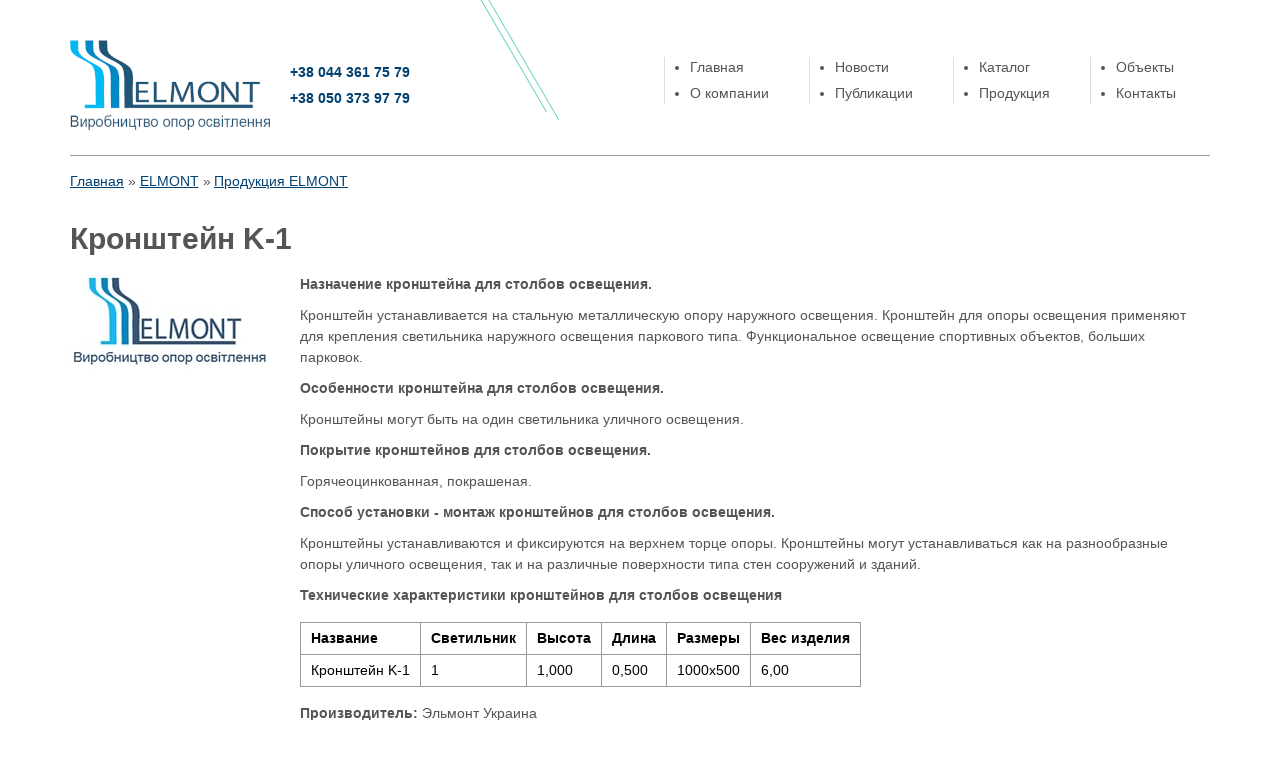

--- FILE ---
content_type: text/html
request_url: https://www.elmont.com.ua/kronshtejny-dlya-opor-osvescheniya-k1.html
body_size: 3249
content:
<!DOCTYPE html>
<html lang="ru">
<head>
	<!-- Google Tag Manager -->
	<script>(function(w,d,s,l,i){w[l]=w[l]||[];w[l].push({'gtm.start':
		new Date().getTime(),event:'gtm.js'});var f=d.getElementsByTagName(s)[0],
		j=d.createElement(s),dl=l!='dataLayer'?'&l='+l:'';j.async=true;j.src=
		'https://www.googletagmanager.com/gtm.js?id='+i+dl;f.parentNode.insertBefore(j,f);
	})(window,document,'script','dataLayer','GTM-MSKPTCM');</script>
	<!-- End Google Tag Manager -->
	
	<meta charset="utf-8">
	<meta name="viewport" content="width=device-width, initial-scale=1, shrink-to-fit=no">
	<title>Кронштейн металлический для опор уличного освещения К-1</title>
	<meta name="description" content="Кронштейны металлические для оцинкованных столбов освещения. Производство оголовников для столбов осветительных в Киеве. Звоните: ☎ 050-373-97-79">
	<meta Name="Keywords" content="Кронштейны парковые декоративные для типа К1 для крепления осветительных приборов и светильников уличного освещения.">
	<link rel="shortcut icon" href="img/favicon.ico">
	
	
	<!-- Chrome, Firefox, Opera -->
	<meta name="theme-color" content="#0078CF">
	<!-- Windows Phone -->
	<meta name="msapplication-navbutton-color" content="#0078CF">
	<!-- iOS Safari -->
	<meta name="apple-mobile-web-app-status-bar-style" content="default">
	
	<!-- Twitter Open Graph protocol -->
	<meta name="twitter:card" content="summary">
	<meta name="twitter:title" content="Эльмонт">
	<meta name="twitter:description" content="Компания Эльмонт - производство опор освещения, металлических столбов наружного освещения.">
	<meta name="twitter:url" content="http://www.elmont.com.ua/">
	<meta name="twitter:image" content="img/logo.jpg">
	<meta name="twitter:image:alt" content="">
	<!-- Facebook, Vkontakte, Odnoklassniki Open Graph protocol -->
	<meta property="og:type" content="website">
	<meta property="og:site_name" content="elmont.com.ua">
	<meta property="og:title" content="Эльмонт">
	<meta property="og:description" content="Компания Эльмонт - производство опор освещения, металлических столбов наружного освещения.">
	<meta property="og:url" content="http://www.elmont.com.ua/">
	<meta property="og:locale" content="ru_RU">
	<meta property="og:image" content="img/logo.jpg">
	<meta property="og:image:width" content="968">
	<meta property="og:image:height" content="504">

	<link rel="stylesheet" href="css/style.css">
</head>
<body>
	<!-- Google Tag Manager (noscript) -->
	<noscript><iframe src="https://www.googletagmanager.com/ns.html?id=GTM-MSKPTCM" height="0" width="0" style="display:none;visibility:hidden"></iframe></noscript>
	<!-- End Google Tag Manager (noscript) -->
	
	<header id="header">
		<div class="header-box container">
			<div class="header-box__logo">
				<a href="/">
					<img class="logo__img" src="img/logo.png" srcset="img/logo@1_5x.png 1.5x" alt="Elmont - виробництво опор освітлення" width="200" height="90" decoding="async">
				</a>
				<div class="phone-box">
					<a href="tel:+380443617579">+38 044 361 75 79</a>
					<a href="tel:+380503739779">+38 050 373 97 79</a>
				</div>
			</div>
			<nav class="header-box__menu">
				<div class="nav-icon">
					<span></span>
					<span></span>
					<span></span>
				</div>
				<ul>
					<li>
						<a href="/">Главная</a>
					</li>
					<li>
						<a href="/about.html">О компании</a>
					</li>
				</ul>
				<ul>
					<li>
						<a href="/news.html">Новости</a>
					</li>
					<li>
						<a href="/publications.html">Публикации</a>
					</li>
				</ul>
				<ul>
					<li>
						<a href="/catalog.html">Каталог</a>
					</li>
					<li>
						<a href="/products.html">Продукция</a>
					</li>
				</ul>
				<ul>
					<li>
						<a href="/works.html">Объекты</a>
					</li>
					<li>
						<a href="/contacts.html">Контакты</a>
					</li>
				</ul>
				<ul class="mobile-menu">
					<li>
						<a href="/">Главная</a>
					</li>
					<li>
						<a href="/about.html">О компании</a>
					</li>
					<li>
						<a href="/news.html">Новости</a>
					</li>
					<li>
						<a href="/publications.html">Публикации</a>
					</li>
					<li>
						<a href="/catalog.html">Каталог</a>
					</li>
					<li>
						<a href="/products.html">Продукция</a>
					</li>
					<li>
						<a href="/works.html">Объекты</a>
					</li>
					<li>
						<a href="/contacts.html">Контакты</a>
					</li>
				</ul>
			</nav>
		</div>
	</header>
	<main>
		<div id="news-page">
			<div class="news-page-box container">
				<ol class="breadcrumbs">
					<li class="breadcrumbs__item">
						<a class="breadcrumbs__link" href="/">Главная</a>
					</li>
					<li class="breadcrumbs__item">
						<a class="breadcrumbs__link" href="/elmont.html">ELMONT</a>
					</li>
					<li class="breadcrumbs__item">
						<a class="breadcrumbs__link" href="/products.html">Продукция ELMONT</a>
					</li>
				</ol>
				<article class="news-item-box">
					<h1 class="news-item-box__header">Кронштейн K-1</h1>
					<div class="news-item-box__content">
						<div class="news-item-box__content_left">
							<img src="img/logo.jpg" alt="Эльмонт" width="200" height="95" loading="lazy" decoding="async">
						</div>
						<div class="news-item-box__content_right typography">
							<p><strong>Назначение кронштейна для столбов освещения.</strong></p>
							<p> Кронштейн устанавливается на стальную металлическую опору наружного освещения. Кронштейн для опоры освещения применяют для крепления светильника наружного освещения паркового типа. Функциональное освещение спортивных объектов, больших парковок.</p>
							<p><strong>Особенности кронштейна для столбов освещения.</strong></p>
							<p>Кронштейны могут быть  на один светильника уличного освещения.</p>
							<p><strong>Покрытие кронштейнов для столбов освещения.</strong></p>
							<p>Горячеоцинкованная, покрашеная.</p>
							<p><strong>Способ установки - монтаж кронштейнов для столбов освещения.</strong></p>
							<p>Кронштейны устанавливаются и фиксируются на верхнем торце опоры. Кронштейны могут устанавливаться как на разнообразные опоры уличного освещения, так и на различные поверхности типа стен сооружений и зданий.</p>
							<p><strong>Технические характеристики кронштейнов для столбов освещения</strong></p>
							<div class="table-responsive">
								<table class="table">
									<tbody>
										<tr>
											<th>Название</th>
											<th>Светильник</th>
											<th>Высота</th>
											<th>Длина</th>
											<th>Размеры</th>
											<th>Вес изделия</th>
										</tr>
										<tr>
											<td>Кронштейн K-1</td>
											<td>1</td>
											<td>1,000</td>
											<td>0,500</td>
											<td>1000х500</td>
											<td>6,00</td>
										</tr>
									</tbody>
								</table>
							</div>
							<p><strong>Производитель:</strong> Эльмонт Украина</p>
							<p><a href="catalogs/elmont/kronshtejny-dlya-opor-osvescheniya-k1.pdf" title="скачать череж опоры освещения">Скачать в формате PDF</a></p>
							<p><a href="catalogs/elmont/kronshtejny-dlya-opor-osvescheniya-k1_0.jpg"><img src="catalogs/elmont/kronshtejny-dlya-opor-osvescheniya-k1_0.jpg" alt="парковые опоры освещения" width="600" height="920" loading="lazy" decoding="async"></a></p>
							<p class="post-contacts">По всем вопросам <strong>купить столбы освещения</strong> <strong>производства Эльмонт</strong> вы можете обращаться по тел.: <b><a href="tel:+380443617579">+38 (044)361-75-79</a></b> тел. моб <b><a href="tel:+380503739779">+38 (050)373-97-79</a></b></p>
						</div>
					</div>
				</article>
			</div>
		</div>
	</main>
	
	<footer id="footer">
		<div class="footer-box container">
			<div class="footer-box__copiryght">
				Компания «ЭЛЬМОНТ» - опоры освещения, мачты освещения, парковые светильники. 
				<a href="https://www.facebook.com/elmont.kiev/" rel="nofollow" target="_blank"><img src="img/facebook_socialnetwork.png" width="48" height="48" alt="Мы в Facebook" loading="lazy" decoding="async"></a>
			</div>
		</div>
		<button class="go-top" type="button">
			<svg class="svg-icon"><use xlink:href="img/icons.svg#icon-arrow-up"></use></svg>
		</button>
	</footer>
	
	<script src="js/scripts.js"></script>
</body>
</html>

--- FILE ---
content_type: text/css
request_url: https://www.elmont.com.ua/css/style.css
body_size: 8302
content:
blockquote,body,dd,dl,dt,fieldset,figure,h1,h2,h3,h4,h5,h6,hr,html,iframe,legend,li,ol,p,pre,textarea,ul{margin:0;padding:0}h1,h2,h3,h4,h5,h6{font-size:100%;font-weight:400}ul{list-style:none}button,input,select,textarea{margin:0;padding:0;border:0;background:0 0}html{-webkit-box-sizing:border-box;box-sizing:border-box}*{-webkit-font-smoothing:antialiased;-webkit-box-sizing:inherit;box-sizing:inherit}:after,:before{-webkit-box-sizing:inherit;box-sizing:inherit}audio,embed,img,object,video{height:auto;max-width:100%}iframe{border:0}table{border-collapse:collapse;border-spacing:0}tr{vertical-align:top}td,th{padding:0;text-align:left}body{font-size:14px;font-family:Arial, system-ui, -apple-system, "Segoe UI", Roboto, "Helvetica Neue", "Noto Sans", "Liberation Sans", Arial, sans-serif, "Apple Color Emoji", "Segoe UI Emoji", "Segoe UI Symbol", "Noto Color Emoji";line-height:1.5;color:#000;background-color:#fff;background-image:url(../img/stripes.png);background-repeat:no-repeat;background-position:40% 0;scrollbar-face-color:#024272;scrollbar-track-color:#ddd}a{color:#024272}.hidden{opacity:0}.visible{opacity:1}.bold-text{font-weight:700!important}.slick-prev{z-index:1;left:10px}.slick-prev:before{content:"\f053";font-size:20px;font-family:"Font Awesome 5 Free";font-weight:900;color:#fff;opacity:.5}.slick-next{z-index:1;right:10px}.slick-next:before{content:"\f054";font-size:20px;font-family:"Font Awesome 5 Free";font-weight:900;color:#fff;opacity:.5}.img-fluid{max-width:100%;height:auto}.container{padding-right:15px;padding-left:15px;margin-right:auto;margin-left:auto}@media (min-width:768px){.container{width:750px}}@media (min-width:992px){.container{width:970px}}@media (min-width:1200px){.container{width:1170px}}::-webkit-scrollbar{width:.5em;height:.5em}::-webkit-scrollbar-thumb{background-color:#024272}::-webkit-scrollbar-track{background-color:#ddd}::-webkit-input-placeholder{color:#ddd;opacity:1;-webkit-transition-property:opacity;-o-transition-property:opacity;transition-property:opacity;-webkit-transition-duration:.5s;transition-duration:.5s;-webkit-transition-timing-function:ease-in;transition-timing-function:ease-in}:-ms-input-placeholder{color:#555;opacity:1;-webkit-transition-property:opacity;-o-transition-property:opacity;transition-property:opacity;transition-duration:.5s;transition-timing-function:ease-in}::-moz-placeholder{color:#555;opacity:1;-webkit-transition-property:opacity;-o-transition-property:opacity;transition-property:opacity;transition-duration:.5s;transition-timing-function:ease-in}:-moz-placeholder{color:#555;opacity:1;-webkit-transition-property:opacity;-o-transition-property:opacity;transition-property:opacity;transition-duration:.5s;transition-timing-function:ease-in}:focus::-webkit-input-placeholder{opacity:0;-webkit-transition-property:opacity;-o-transition-property:opacity;transition-property:opacity;-webkit-transition-duration:.5s;transition-duration:.5s;-webkit-transition-timing-function:ease-out;transition-timing-function:ease-out}:focus::-moz-placeholder{opacity:0;-webkit-transition-property:opacity;-o-transition-property:opacity;transition-property:opacity;transition-duration:.5s;transition-timing-function:ease-out}:focus:-moz-placeholder{opacity:0;-webkit-transition-property:opacity;-o-transition-property:opacity;transition-property:opacity;transition-duration:.5s;transition-timing-function:ease-out}:focus:-ms-input-placeholder{opacity:0;-webkit-transition-property:opacity;-o-transition-property:opacity;transition-property:opacity;transition-duration:.5s;transition-timing-function:ease-out}#scrollTop{font-size:2.5rem;display:none;position:fixed;bottom:20px;right:30px;z-index:99;border:none;outline:0;background-color:#555;color:#fff;cursor:pointer;-webkit-border-radius:50%;border-radius:50%}#scrollTop:hover{color:#fff;background-color:#024272}#header{padding-top:40px;margin-bottom:25px}#header .header-box{display:-webkit-box;display:-webkit-flex;display:-ms-flexbox;display:flex;-webkit-box-orient:horizontal;-webkit-box-direction:normal;-webkit-flex-direction:row;-ms-flex-direction:row;flex-direction:row;-webkit-box-pack:justify;-webkit-justify-content:space-between;-ms-flex-pack:justify;justify-content:space-between;-webkit-box-align:center;-webkit-align-items:center;-ms-flex-align:center;align-items:center}#header .header-box__logo{display:-webkit-box;display:-webkit-flex;display:-ms-flexbox;display:flex;-webkit-box-orient:horizontal;-webkit-box-direction:normal;-webkit-flex-direction:row;-ms-flex-direction:row;flex-direction:row;-webkit-box-pack:start;-webkit-justify-content:flex-start;-ms-flex-pack:start;justify-content:flex-start;-webkit-box-align:center;-webkit-align-items:center;-ms-flex-align:center;align-items:center}#header .header-box__logo>a{display:-webkit-box;display:-webkit-flex;display:-ms-flexbox;display:flex;margin-right:20px}#header .header-box__logo .phone-box{display:none;-webkit-box-orient:vertical;-webkit-box-direction:normal;-webkit-flex-direction:column;-ms-flex-direction:column;flex-direction:column;-webkit-box-pack:start;-webkit-justify-content:flex-start;-ms-flex-pack:start;justify-content:flex-start;-webkit-box-align:center;-webkit-align-items:center;-ms-flex-align:center;align-items:center}#header .header-box__logo .phone-box a{display:-webkit-box;display:-webkit-flex;display:-ms-flexbox;display:flex;font-size:14px;font-weight:700;color:#024272;text-align:center;text-decoration:none;margin-bottom:5px}#header .header-box__logo .phone-box a:nth-last-child(1){margin-bottom:0}#header .header-box__menu{display:-webkit-box;display:-webkit-flex;display:-ms-flexbox;display:flex;-webkit-box-orient:vertical;-webkit-box-direction:normal;-webkit-flex-direction:column;-ms-flex-direction:column;flex-direction:column;-webkit-box-pack:start;-webkit-justify-content:flex-start;-ms-flex-pack:start;justify-content:flex-start;-webkit-box-align:center;-webkit-align-items:center;-ms-flex-align:center;align-items:center}#header .header-box__menu .nav-icon{display:-webkit-box;display:-webkit-flex;display:-ms-flexbox;display:flex;-webkit-box-orient:vertical;-webkit-box-direction:normal;-webkit-flex-direction:column;-ms-flex-direction:column;flex-direction:column;-webkit-box-pack:start;-webkit-justify-content:flex-start;-ms-flex-pack:start;justify-content:flex-start;-webkit-box-align:center;-webkit-align-items:center;-ms-flex-align:center;align-items:center;width:30px;height:20px;cursor:pointer}#header .header-box__menu .nav-icon span{width:100%;height:2px;background-color:#024272;margin-bottom:7px;-webkit-transition-property:all;-o-transition-property:all;transition-property:all;-webkit-transition-duration:.5s;-o-transition-duration:.5s;transition-duration:.5s;-webkit-transition-timing-function:ease-out;-o-transition-timing-function:ease-out;transition-timing-function:ease-out}#header .header-box__menu .nav-icon span:nth-of-type(1){-webkit-transform:rotate(0);-ms-transform:rotate(0);transform:rotate(0)}#header .header-box__menu .nav-icon span:nth-of-type(2){opacity:1}#header .header-box__menu .nav-icon span:nth-of-type(3){-webkit-transform:rotate(0);-ms-transform:rotate(0);transform:rotate(0);margin-bottom:0}#header .header-box__menu .mobile-menu{display:none}#header .header-box__menu ul{display:none}#header .header-box .opened{position:relative}#header .header-box .opened .nav-icon{height:30px;position:relative}#header .header-box .opened .nav-icon span{position:absolute;-webkit-transition-property:-webkit-transform;transition-property:-webkit-transform;-o-transition-property:transform;transition-property:transform;transition-property:transform,-webkit-transform;-webkit-transition-duration:.5s;-o-transition-duration:.5s;transition-duration:.5s;-webkit-transition-timing-function:ease-in;-o-transition-timing-function:ease-in;transition-timing-function:ease-in}#header .header-box .opened .nav-icon span:nth-of-type(1){-webkit-transform:rotate(-45deg);-ms-transform:rotate(-45deg);transform:rotate(-45deg);margin-bottom:0;top:15px}#header .header-box .opened .nav-icon span:nth-of-type(2){opacity:0;margin-bottom:0}#header .header-box .opened .nav-icon span:nth-of-type(3){-webkit-transform:rotate(45deg);-ms-transform:rotate(45deg);transform:rotate(45deg);top:15px}#header .header-box .opened .mobile-menu{display:-webkit-box!important;display:-webkit-flex!important;display:-ms-flexbox!important;display:flex!important;-webkit-box-orient:vertical;-webkit-box-direction:normal;-webkit-flex-direction:column;-ms-flex-direction:column;flex-direction:column;-webkit-box-pack:stretch;-webkit-justify-content:stretch;-ms-flex-pack:stretch;justify-content:stretch;-webkit-box-align:stretch;-webkit-align-items:stretch;-ms-flex-align:stretch;align-items:stretch;position:absolute;top:150%;right:0;z-index:99;background-color:#024272;border:3px solid #024272}#header .header-box .opened .mobile-menu li{background-color:transparent;-webkit-transition-property:all;-o-transition-property:all;transition-property:all;-webkit-transition-duration:.3s;-o-transition-duration:.3s;transition-duration:.3s;-webkit-transition-timing-function:ease-in;-o-transition-timing-function:ease-in;transition-timing-function:ease-in;-webkit-border-radius:0;border-radius:0}#header .header-box .opened .mobile-menu li:hover{-webkit-transition-property:all;-o-transition-property:all;transition-property:all;-webkit-transition-duration:.3s;-o-transition-duration:.3s;transition-duration:.3s;-webkit-transition-timing-function:ease-in;-o-transition-timing-function:ease-in;transition-timing-function:ease-in;-webkit-border-radius:3px;border-radius:3px;background-color:#fff}#header .header-box .opened .mobile-menu li:hover a{color:#024272}#header .header-box .opened .mobile-menu li a{font-size:24px;font-weight:400;color:#fff;text-align:center;text-decoration:none;padding-right:15px;padding-left:15px}#home-slider{padding-top:30px;background-color:#fff;margin-bottom:85px}#home-slider .home-slider-box{display:-webkit-box;display:-webkit-flex;display:-ms-flexbox;display:flex;-webkit-box-orient:vertical;-webkit-box-direction:normal;-webkit-flex-direction:column;-ms-flex-direction:column;flex-direction:column;-webkit-box-pack:start;-webkit-justify-content:flex-start;-ms-flex-pack:start;justify-content:flex-start;-webkit-box-align:stretch;-webkit-align-items:stretch;-ms-flex-align:stretch;align-items:stretch}#home-slider .home-slider-box__left{display:-webkit-box;display:-webkit-flex;display:-ms-flexbox;display:flex;-webkit-box-orient:vertical;-webkit-box-direction:normal;-webkit-flex-direction:column;-ms-flex-direction:column;flex-direction:column;-webkit-box-pack:start;-webkit-justify-content:flex-start;-ms-flex-pack:start;justify-content:flex-start;-webkit-box-align:stretch;-webkit-align-items:stretch;-ms-flex-align:stretch;align-items:stretch;width:100%;margin-bottom:20px}#home-slider h1{font-size:25px;font-weight:400;text-align:center;color:#555;line-height:.9;text-transform:uppercase;margin-bottom:25px}#home-slider .home-slider-box__left p{font-size:14px;font-weight:400;text-align:left;color:#555;margin-bottom:15px}#home-slider .home-slider-box__left p:nth-last-child(1){margin-bottom:0}#home-slider .home-slider-box__right .slider-wrapper{position:relative}#home-slider .home-slider-box__right .slider-wrapper__text{font-size:18px;font-weight:400;text-align:center;color:#fff;text-shadow:3px 3px 5px #000;position:absolute;top:50%;left:50%;-webkit-transform:translate(-50%,-50%);-ms-transform:translate(-50%,-50%);transform:translate(-50%,-50%)}#home-products{background-color:#fff;margin-bottom:85px}#home-products .home-products-box{display:-webkit-box;display:-webkit-flex;display:-ms-flexbox;display:flex;-webkit-box-orient:vertical;-webkit-box-direction:normal;-webkit-flex-direction:column;-ms-flex-direction:column;flex-direction:column;-webkit-box-pack:start;-webkit-justify-content:flex-start;-ms-flex-pack:start;justify-content:flex-start;-webkit-box-align:stretch;-webkit-align-items:stretch;-ms-flex-align:stretch;align-items:stretch}#home-products .home-products-box__product{display:-webkit-box;display:-webkit-flex;display:-ms-flexbox;display:flex;-webkit-box-orient:vertical;-webkit-box-direction:normal;-webkit-flex-direction:column;-ms-flex-direction:column;flex-direction:column;-webkit-box-pack:start;-webkit-justify-content:flex-start;-ms-flex-pack:start;justify-content:flex-start;-webkit-box-align:stretch;-webkit-align-items:stretch;-ms-flex-align:stretch;align-items:stretch;width:100%;margin-bottom:35px}#home-products .home-products-box__product:nth-last-child(1){margin-bottom:0}#home-products .home-products-box__product h3{font-size:14px;font-weight:400;text-align:left;color:#555;line-height:.9;text-transform:uppercase;margin-bottom:15px}#home-products .home-products-box__product h3:after{content:"";display:block;height:1px;width:15px;background:#ddd;margin-top:15px}#home-products .home-products-box__product p{font-size:14px;font-weight:400;text-align:left;color:#555;margin-bottom:15px}.home-products-box__product img{width:100%}#home-objects{background-color:#fff;margin-bottom:85px}#home-objects .home-objects-box{display:-webkit-box;display:-webkit-flex;display:-ms-flexbox;display:flex;-webkit-box-orient:vertical;-webkit-box-direction:normal;-webkit-flex-direction:column;-ms-flex-direction:column;flex-direction:column;-webkit-box-pack:start;-webkit-justify-content:flex-start;-ms-flex-pack:start;justify-content:flex-start;-webkit-box-align:stretch;-webkit-align-items:stretch;-ms-flex-align:stretch;align-items:stretch}#home-objects .home-objects-box__header{font-size:14px;font-weight:400;text-align:left;color:#555;border-top:1px solid #999;padding-top:15px;margin-bottom:35px}#home-objects .home-objects-box__items{display:-webkit-box;display:-webkit-flex;display:-ms-flexbox;display:flex;-webkit-box-orient:vertical;-webkit-box-direction:normal;-webkit-flex-direction:column;-ms-flex-direction:column;flex-direction:column;-webkit-box-pack:start;-webkit-justify-content:flex-start;-ms-flex-pack:start;justify-content:flex-start;-webkit-box-align:center;-webkit-align-items:center;-ms-flex-align:center;align-items:center;margin-bottom:35px}#home-objects .home-objects-box__items .item-box{display:-webkit-box;display:-webkit-flex;display:-ms-flexbox;display:flex;-webkit-box-orient:vertical;-webkit-box-direction:normal;-webkit-flex-direction:column;-ms-flex-direction:column;flex-direction:column;-webkit-box-pack:start;-webkit-justify-content:flex-start;-ms-flex-pack:start;justify-content:flex-start;-webkit-box-align:stretch;-webkit-align-items:stretch;-ms-flex-align:stretch;align-items:stretch;border-top:1px solid #ddd;padding-top:15px;margin-bottom:30px}#home-objects .home-objects-box__items .item-box:nth-last-child(1){margin-bottom:0}#home-objects .home-objects-box__items .item-box__link{display:-webkit-box;display:-webkit-flex;display:-ms-flexbox;display:flex;position:relative;z-index:1;margin-bottom:15px}#home-objects .home-objects-box__items .item-box__link:hover img{opacity:.5;-webkit-transition-property:opacity;-o-transition-property:opacity;transition-property:opacity;-webkit-transition-timing-function:ease-in;-o-transition-timing-function:ease-in;transition-timing-function:ease-in;-webkit-transition-duration:.3s;-o-transition-duration:.3s;transition-duration:.3s}#home-objects .home-objects-box__items .item-box__link:hover:after{opacity:1;-webkit-transition-property:opacity;-o-transition-property:opacity;transition-property:opacity;-webkit-transition-timing-function:ease-in;-o-transition-timing-function:ease-in;transition-timing-function:ease-in;-webkit-transition-duration:.3s;-o-transition-duration:.3s;transition-duration:.3s}#home-objects .home-objects-box__items .item-box__link:after{content:'';opacity:0;width:40px;height:40px;background-color:#024272;position:absolute;left:50%;top:50%;transform:translate(-50%,-50%);transition:opacity .3s;-webkit-mask:url('/img/icons/zoom-in.svg') center / contain no-repeat;mask:url('/img/icons/zoom-in.svg') center / contain no-repeat}#home-objects .home-objects-box__items .item-box__link img{max-height:200px;opacity:1;-webkit-transition-property:opacity;-o-transition-property:opacity;transition-property:opacity;-webkit-transition-timing-function:ease-out;-o-transition-timing-function:ease-out;transition-timing-function:ease-out;-webkit-transition-duration:.3s;-o-transition-duration:.3s;transition-duration:.3s}#home-objects .home-objects-box__items .item-box__header{font-size:14px;font-weight:400;text-align:left;color:#555;margin-bottom:5px}#home-objects .home-objects-box__items .item-box__text{font-size:14px;font-weight:400;text-align:left;color:#555}#home-objects .home-objects-box__button{-webkit-align-self:center;-ms-flex-item-align:center;-ms-grid-row-align:center;align-self:center;font-size:14px;font-weight:400;text-align:center;color:#fff;text-decoration:none;background-color:#024272;padding-top:10px;padding-bottom:10px;padding-left:25px;padding-right:25px;border:1px solid #024272;-webkit-border-radius:5px;border-radius:5px;-webkit-transition-property:all;-o-transition-property:all;transition-property:all;-webkit-transition-timing-function:ease-out;-o-transition-timing-function:ease-out;transition-timing-function:ease-out;-webkit-transition-duration:.3s;-o-transition-duration:.3s;transition-duration:.3s}#home-objects .home-objects-box__button:hover{color:#024272;background-color:#fff;-webkit-transition-property:all;-o-transition-property:all;transition-property:all;-webkit-transition-timing-function:ease-in;-o-transition-timing-function:ease-in;transition-timing-function:ease-in;-webkit-transition-duration:.3s;-o-transition-duration:.3s;transition-duration:.3s}#about-page{background-color:#fff;margin-bottom:85px}#about-page .about-page-box{display:-webkit-box;display:-webkit-flex;display:-ms-flexbox;display:flex;-webkit-box-orient:vertical;-webkit-box-direction:normal;-webkit-flex-direction:column;-ms-flex-direction:column;flex-direction:column;-webkit-box-pack:start;-webkit-justify-content:flex-start;-ms-flex-pack:start;justify-content:flex-start;-webkit-box-align:stretch;-webkit-align-items:stretch;-ms-flex-align:stretch;align-items:stretch}#about-page .about-page-box__header{font-size:14px;font-weight:400;text-align:left;color:#555;text-transform:uppercase;border-top:1px solid #999;padding-top:15px;margin-bottom:35px}#about-page .about-page-box__img{margin-bottom:35px}#about-page .about-page-box__text p{font-size:14px;font-weight:400;text-align:left;color:#555;margin-bottom:10px}#about-page .about-page-box__text p:nth-last-child(1){margin-bottom:0}#news-page{background-color:#fff;margin-bottom:85px}#news-page .news-page-box{display:-webkit-box;display:-webkit-flex;display:-ms-flexbox;display:flex;-webkit-box-orient:vertical;-webkit-box-direction:normal;-webkit-flex-direction:column;-ms-flex-direction:column;flex-direction:column;-webkit-box-pack:start;-webkit-justify-content:flex-start;-ms-flex-pack:start;justify-content:flex-start;-webkit-box-align:stretch;-webkit-align-items:stretch;-ms-flex-align:stretch;align-items:stretch}#news-page .news-page-box__header{font-size:14px;font-weight:400;text-align:left;color:#555;text-transform:uppercase;border-top:1px solid #999;padding-top:15px;margin-bottom:35px}#news-page .news-page-box .news-item-box{display:-webkit-box;display:-webkit-flex;display:-ms-flexbox;display:flex;-webkit-box-orient:vertical;-webkit-box-direction:normal;-webkit-flex-direction:column;-ms-flex-direction:column;flex-direction:column;-webkit-box-pack:start;-webkit-justify-content:flex-start;-ms-flex-pack:start;justify-content:flex-start;-webkit-box-align:stretch;-webkit-align-items:stretch;-ms-flex-align:stretch;align-items:stretch;margin-bottom:30px}#news-page .news-page-box .news-item-box:nth-last-child(1){margin-bottom:0}#news-page .news-page-box .news-item-box__header{font-size:30px;font-weight:700;text-align:left;color:#555;line-height:1;margin-bottom:20px}#news-page .news-page-box .news-item-box__content{display:-webkit-box;display:-webkit-flex;display:-ms-flexbox;display:flex;-webkit-box-orient:vertical;-webkit-box-direction:normal;-webkit-flex-direction:column;-ms-flex-direction:column;flex-direction:column;-webkit-box-pack:start;-webkit-justify-content:flex-start;-ms-flex-pack:start;justify-content:flex-start;-webkit-box-align:stretch;-webkit-align-items:stretch;-ms-flex-align:stretch;align-items:stretch}#news-page .news-page-box .news-item-box__content_left{display:-webkit-box;display:-webkit-flex;display:-ms-flexbox;display:flex;-webkit-box-orient:vertical;-webkit-box-direction:normal;-webkit-flex-direction:column;-ms-flex-direction:column;flex-direction:column;-webkit-box-pack:start;-webkit-justify-content:flex-start;-ms-flex-pack:start;justify-content:flex-start;-webkit-box-align:stretch;-webkit-align-items:stretch;-ms-flex-align:stretch;align-items:stretch;margin-bottom:10px}#news-page .news-page-box .news-item-box__content_left img{width:200px;object-fit:scale-down;-webkit-align-self:center;-ms-flex-item-align:center;-ms-grid-row-align:center;align-self:center}#news-page .news-page-box .news-item-box__content_right p{font-size:14px;font-weight:400;text-align:left;color:#555}#news-page .news-page-box .news-item-box__content_right p:nth-last-child(1){margin-bottom:0}#publications-page{background-color:#fff;margin-bottom:85px}#publications-page .publications-page-box{display:-webkit-box;display:-webkit-flex;display:-ms-flexbox;display:flex;-webkit-box-orient:vertical;-webkit-box-direction:normal;-webkit-flex-direction:column;-ms-flex-direction:column;flex-direction:column;-webkit-box-pack:start;-webkit-justify-content:flex-start;-ms-flex-pack:start;justify-content:flex-start;-webkit-box-align:stretch;-webkit-align-items:stretch;-ms-flex-align:stretch;align-items:stretch}#publications-page .publications-page-box__header{font-size:14px;font-weight:400;text-align:left;color:#555;text-transform:uppercase;border-top:1px solid #999;padding-top:15px;margin-bottom:35px}#publications-page .publications-page-box__list{display:-webkit-box;display:-webkit-flex;display:-ms-flexbox;display:flex;-webkit-box-orient:vertical;-webkit-box-direction:normal;-webkit-flex-direction:column;-ms-flex-direction:column;flex-direction:column;-webkit-box-pack:start;-webkit-justify-content:flex-start;-ms-flex-pack:start;justify-content:flex-start;-webkit-box-align:stretch;-webkit-align-items:stretch;-ms-flex-align:stretch;align-items:stretch}#publications-page .publications-page-box__list li{list-style:circle;margin-bottom:15px}#publications-page .publications-page-box__list li:nth-last-child(1){margin-bottom:0}#publications-page .publications-page-box__list li a{font-size:14px;font-weight:400;text-align:left;color:#024272}#catalog-page{background-color:#fff;margin-bottom:85px}#catalog-page .catalog-page-box{display:-webkit-box;display:-webkit-flex;display:-ms-flexbox;display:flex;-webkit-box-orient:vertical;-webkit-box-direction:normal;-webkit-flex-direction:column;-ms-flex-direction:column;flex-direction:column;-webkit-box-pack:start;-webkit-justify-content:flex-start;-ms-flex-pack:start;justify-content:flex-start;-webkit-box-align:stretch;-webkit-align-items:stretch;-ms-flex-align:stretch;align-items:stretch}#catalog-page .catalog-page-box__header{font-size:14px;font-weight:400;text-align:left;color:#555;text-transform:uppercase;border-top:1px solid #999;padding-top:15px;margin-bottom:35px}#catalog-page .catalog-page-box__items{display:-webkit-box;display:-webkit-flex;display:-ms-flexbox;display:flex;-webkit-box-orient:vertical;-webkit-box-direction:normal;-webkit-flex-direction:column;-ms-flex-direction:column;flex-direction:column;-webkit-box-pack:start;-webkit-justify-content:flex-start;-ms-flex-pack:start;justify-content:flex-start;-webkit-box-align:stretch;-webkit-align-items:stretch;-ms-flex-align:stretch;align-items:stretch;margin-bottom:35px}#catalog-page .catalog-page-box__items .row-box{display:-webkit-box;display:-webkit-flex;display:-ms-flexbox;display:flex;-webkit-box-orient:vertical;-webkit-box-direction:normal;-webkit-flex-direction:column;-ms-flex-direction:column;flex-direction:column;-webkit-box-pack:start;-webkit-justify-content:flex-start;-ms-flex-pack:start;justify-content:flex-start;-webkit-box-align:center;-webkit-align-items:center;-ms-flex-align:center;align-items:center;margin-bottom:30px}#catalog-page .catalog-page-box__items .row-box:nth-last-child(1){margin-bottom:0}#catalog-page .catalog-page-box__items .row-box .item-box{display:-webkit-box;display:-webkit-flex;display:-ms-flexbox;display:flex;-webkit-box-orient:vertical;-webkit-box-direction:normal;-webkit-flex-direction:column;-ms-flex-direction:column;flex-direction:column;-webkit-box-pack:start;-webkit-justify-content:flex-start;-ms-flex-pack:start;justify-content:flex-start;-webkit-box-align:center;-webkit-align-items:center;-ms-flex-align:center;align-items:center;width:30%;margin-bottom:30px}#catalog-page .catalog-page-box__items .row-box .item-box:nth-last-child(1){margin-bottom:0}#catalog-page .catalog-page-box__items .row-box .item-box__link{display:-webkit-box;display:-webkit-flex;display:-ms-flexbox;display:flex;margin-bottom:15px}#catalog-page .catalog-page-box__items .row-box .item-box__link img{max-height:200px}#catalog-page .catalog-page-box__items .row-box .item-box__header{font-size:14px;font-weight:400;text-align:left;color:#555;margin-bottom:5px}#catalog-page .catalog-page-box__items .row-box .item-box__text{font-size:14px;font-weight:400;text-align:left;color:#555}#catalog-page .catalog-page-box__text{font-size:14px;font-weight:400;text-align:left;color:#555}#products-page{background-color:#fff;margin-bottom:85px}#products-page .products-page-box{display:-webkit-box;display:-webkit-flex;display:-ms-flexbox;display:flex;-webkit-box-orient:vertical;-webkit-box-direction:normal;-webkit-flex-direction:column;-ms-flex-direction:column;flex-direction:column;-webkit-box-pack:start;-webkit-justify-content:flex-start;-ms-flex-pack:start;justify-content:flex-start;-webkit-box-align:stretch;-webkit-align-items:stretch;-ms-flex-align:stretch;align-items:stretch}#products-page .products-page-box__header{font-size:14px;font-weight:400;text-align:left;color:#555;text-transform:uppercase;border-top:1px solid #999;padding-top:15px;margin-bottom:35px}#products-page .products-page-box__text{margin-bottom:30px}#products-page .products-page-box__text h2{font-size:30px;font-weight:700;text-align:left;color:#555;line-height:1;margin-bottom:20px}#products-page .products-page-box__text p{font-size:14px;font-weight:400;color:#555}#products-page .products-page-box__text p:nth-last-child(1){margin-bottom:0}#products-page .products-page-box__text ul{display:-webkit-box;display:-webkit-flex;display:-ms-flexbox;display:flex;-webkit-box-orient:vertical;-webkit-box-direction:normal;-webkit-flex-direction:column;-ms-flex-direction:column;flex-direction:column;-webkit-box-pack:start;-webkit-justify-content:flex-start;-ms-flex-pack:start;justify-content:flex-start;-webkit-box-align:stretch;-webkit-align-items:stretch;-ms-flex-align:stretch;align-items:stretch;margin-bottom:20px}#products-page .products-page-box__text ul li{list-style:circle;margin-bottom:10px}#products-page .products-page-box__text ul li:nth-last-child(1){margin-bottom:0}#products-page .products-page-box__text ul li a{font-size:14px;font-weight:400;text-align:left;color:#024272}#products-page .products-page-box__works{display:-webkit-box;display:-webkit-flex;display:-ms-flexbox;display:flex;-webkit-box-orient:vertical;-webkit-box-direction:normal;-webkit-flex-direction:column;-ms-flex-direction:column;flex-direction:column;-webkit-box-pack:start;-webkit-justify-content:flex-start;-ms-flex-pack:start;justify-content:flex-start;-webkit-box-align:stretch;-webkit-align-items:stretch;-ms-flex-align:stretch;align-items:stretch}#products-page .products-page-box__works h2{font-size:20px;font-weight:700;text-align:left;color:#555;line-height:1;margin-bottom:20px}#products-page .products-page-box__works .row-box{display:-webkit-box;display:-webkit-flex;display:-ms-flexbox;display:flex;-webkit-box-orient:vertical;-webkit-box-direction:normal;-webkit-flex-direction:column;-ms-flex-direction:column;flex-direction:column;-webkit-box-pack:start;-webkit-justify-content:flex-start;-ms-flex-pack:start;justify-content:flex-start;-webkit-box-align:center;-webkit-align-items:center;-ms-flex-align:center;align-items:center;margin-bottom:35px}#products-page .products-page-box__works .row-box:nth-last-child(1){margin-bottom:0}#products-page .products-page-box__works .row-box .item-box{display:-webkit-box;display:-webkit-flex;display:-ms-flexbox;display:flex;-webkit-box-orient:vertical;-webkit-box-direction:normal;-webkit-flex-direction:column;-ms-flex-direction:column;flex-direction:column;-webkit-box-pack:start;-webkit-justify-content:flex-start;-ms-flex-pack:start;justify-content:flex-start;-webkit-box-align:stretch;-webkit-align-items:stretch;-ms-flex-align:stretch;align-items:stretch;margin-bottom:30px}#products-page .products-page-box__works .row-box .item-box:nth-last-child(1){margin-bottom:0}#products-page .products-page-box__works .row-box .item-box__link{display:-webkit-box;display:-webkit-flex;display:-ms-flexbox;display:flex;position:relative;z-index:1;border-top:1px solid #ddd;padding-top:15px;margin-bottom:15px}#products-page .products-page-box__works .row-box .item-box__link:hover img{opacity:.5;-webkit-transition-property:opacity;-o-transition-property:opacity;transition-property:opacity;-webkit-transition-timing-function:ease-in;-o-transition-timing-function:ease-in;transition-timing-function:ease-in;-webkit-transition-duration:.3s;-o-transition-duration:.3s;transition-duration:.3s}#products-page .products-page-box__works .row-box .item-box__link:hover:after{opacity:1;-webkit-transition-property:opacity;-o-transition-property:opacity;transition-property:opacity;-webkit-transition-timing-function:ease-in;-o-transition-timing-function:ease-in;transition-timing-function:ease-in;-webkit-transition-duration:.3s;-o-transition-duration:.3s;transition-duration:.3s}#products-page .products-page-box__works .row-box .item-box__link:after,#products-new-page .products-new-page-box__works .row-box .item-box__link:after{content:'';opacity:0;width:40px;height:40px;background-color:#024272;position:absolute;left:50%;top:50%;transform:translate(-50%,-50%);transition:opacity .3s;-webkit-mask:url('/img/icons/zoom-in.svg') center / contain no-repeat;mask:url('/img/icons/zoom-in.svg') center / contain no-repeat}#products-page .products-page-box__works .row-box .item-box__link img{max-height:200px;width:auto;opacity:1;-webkit-transition-property:opacity;-o-transition-property:opacity;transition-property:opacity;-webkit-transition-timing-function:ease-out;-o-transition-timing-function:ease-out;transition-timing-function:ease-out;-webkit-transition-duration:.3s;-o-transition-duration:.3s;transition-duration:.3s}#products-page .products-page-box__works .row-box .item-box__header{font-size:14px;font-weight:400;text-align:left;color:#555;margin-bottom:5px}#products-page .products-page-box__works .row-box .item-box__text{font-size:14px;font-weight:400;text-align:left;color:#555}#products-page .products-page-box__works>a{-webkit-align-self:center;-ms-flex-item-align:center;-ms-grid-row-align:center;align-self:center;font-size:14px;font-weight:400;text-align:center;color:#fff;text-decoration:none;background-color:#024272;padding-top:10px;padding-bottom:10px;padding-left:25px;padding-right:25px;border:1px solid #024272;-webkit-border-radius:5px;border-radius:5px;-webkit-transition-property:all;-o-transition-property:all;transition-property:all;-webkit-transition-timing-function:ease-out;-o-transition-timing-function:ease-out;transition-timing-function:ease-out;-webkit-transition-duration:.3s;-o-transition-duration:.3s;transition-duration:.3s}#products-page .products-page-box__works>a:hover{color:#024272;background-color:#fff;-webkit-transition-property:all;-o-transition-property:all;transition-property:all;-webkit-transition-timing-function:ease-in;-o-transition-timing-function:ease-in;transition-timing-function:ease-in;-webkit-transition-duration:.3s;-o-transition-duration:.3s;transition-duration:.3s}#products-new-page{background-color:#fff;margin-bottom:85px}#products-new-page .products-new-page-box{display:-webkit-box;display:-webkit-flex;display:-ms-flexbox;display:flex;-webkit-box-orient:vertical;-webkit-box-direction:normal;-webkit-flex-direction:column;-ms-flex-direction:column;flex-direction:column;-webkit-box-pack:start;-webkit-justify-content:flex-start;-ms-flex-pack:start;justify-content:flex-start;-webkit-box-align:stretch;-webkit-align-items:stretch;-ms-flex-align:stretch;align-items:stretch}#products-new-page .products-new-page-box__header{font-size:14px;font-weight:400;text-align:left;color:#555;text-transform:uppercase;border-top:1px solid #999;padding-top:15px;margin-bottom:35px}#products-new-page .products-new-page-box__text{margin-bottom:30px}#products-new-page .products-new-page-box__text h2{font-size:30px;font-weight:700;text-align:left;color:#555;line-height:1;margin-bottom:20px}#products-new-page .products-new-page-box__text p{font-size:14px;font-weight:400;text-align:left;color:#555;margin-bottom:10px}#products-new-page .products-new-page-box__text p:nth-last-child(1){margin-bottom:0}#products-new-page .products-new-page-box__text ul{display:-webkit-box;display:-webkit-flex;display:-ms-flexbox;display:flex;-webkit-box-orient:vertical;-webkit-box-direction:normal;-webkit-flex-direction:column;-ms-flex-direction:column;flex-direction:column;-webkit-box-pack:start;-webkit-justify-content:flex-start;-ms-flex-pack:start;justify-content:flex-start;-webkit-box-align:stretch;-webkit-align-items:stretch;-ms-flex-align:stretch;align-items:stretch;margin-bottom:20px}#products-new-page .products-new-page-box__text ul li{list-style:circle;margin-bottom:15px}#products-new-page .products-new-page-box__text ul li:nth-last-child(1){margin-bottom:0}#products-new-page .products-new-page-box__text ul li a{font-size:14px;font-weight:400;text-align:left;color:#024272}#products-new-page .products-new-page-box__catalogs{display:-webkit-box;display:-webkit-flex;display:-ms-flexbox;display:flex;-webkit-box-orient:vertical;-webkit-box-direction:normal;-webkit-flex-direction:column;-ms-flex-direction:column;flex-direction:column;-webkit-box-pack:start;-webkit-justify-content:flex-start;-ms-flex-pack:start;justify-content:flex-start;-webkit-box-align:stretch;-webkit-align-items:stretch;-ms-flex-align:stretch;align-items:stretch;margin-bottom:50px}#products-new-page .products-new-page-box__catalogs .row-box{display:-webkit-box;display:-webkit-flex;display:-ms-flexbox;display:flex;-webkit-box-orient:vertical;-webkit-box-direction:normal;-webkit-flex-direction:column;-ms-flex-direction:column;flex-direction:column;-webkit-box-pack:start;-webkit-justify-content:flex-start;-ms-flex-pack:start;justify-content:flex-start;-webkit-box-align:center;-webkit-align-items:center;-ms-flex-align:center;align-items:center;margin-bottom:35px}#products-new-page .products-new-page-box__catalogs .row-box:nth-last-child(1){margin-bottom:0}#products-new-page .products-new-page-box__catalogs .row-box .item-box{display:-webkit-box;display:-webkit-flex;display:-ms-flexbox;display:flex;-webkit-box-orient:vertical;-webkit-box-direction:normal;-webkit-flex-direction:column;-ms-flex-direction:column;flex-direction:column;-webkit-box-pack:start;-webkit-justify-content:flex-start;-ms-flex-pack:start;justify-content:flex-start;-webkit-box-align:stretch;-webkit-align-items:stretch;-ms-flex-align:stretch;align-items:stretch;margin-bottom:30px}#products-new-page .products-new-page-box__catalogs .row-box .item-box:nth-last-child(1){margin-bottom:0}#products-new-page .products-new-page-box__catalogs .row-box .item-box__link{display:-webkit-box;display:-webkit-flex;display:-ms-flexbox;display:flex;position:relative;z-index:1;margin-bottom:15px}#products-new-page .products-new-page-box__catalogs .row-box .item-box__link:hover img{opacity:.5;-webkit-transition-property:opacity;-o-transition-property:opacity;transition-property:opacity;-webkit-transition-timing-function:ease-in;-o-transition-timing-function:ease-in;transition-timing-function:ease-in;-webkit-transition-duration:.3s;-o-transition-duration:.3s;transition-duration:.3s}#products-new-page .products-new-page-box__catalogs .row-box .item-box__link:hover:after{opacity:1;-webkit-transition-property:opacity;-o-transition-property:opacity;transition-property:opacity;-webkit-transition-timing-function:ease-in;-o-transition-timing-function:ease-in;transition-timing-function:ease-in;-webkit-transition-duration:.3s;-o-transition-duration:.3s;transition-duration:.3s}#products-new-page .products-new-page-box__catalogs .row-box .item-box__link:after{content:'\f002';opacity:0;font-size:40px;font-family:"Font Awesome 5 Free";font-weight:900;color:#024272;position:absolute;left:50%;top:50%;-webkit-transform:translate(-50%,-50%);-ms-transform:translate(-50%,-50%);transform:translate(-50%,-50%);-webkit-transition-property:opacity;-o-transition-property:opacity;transition-property:opacity;-webkit-transition-timing-function:ease-out;-o-transition-timing-function:ease-out;transition-timing-function:ease-out;-webkit-transition-duration:.3s;-o-transition-duration:.3s;transition-duration:.3s}#products-new-page .products-new-page-box__catalogs .row-box .item-box__link img{max-height:200px;opacity:1;-webkit-transition-property:opacity;-o-transition-property:opacity;transition-property:opacity;-webkit-transition-timing-function:ease-out;-o-transition-timing-function:ease-out;transition-timing-function:ease-out;-webkit-transition-duration:.3s;-o-transition-duration:.3s;transition-duration:.3s}#products-new-page .products-new-page-box__catalogs .row-box .item-box__header{font-size:16px;font-weight:400;text-align:center;color:#555;margin-bottom:15px}#products-new-page .products-new-page-box__catalogs .row-box .item-box__download{font-size:14px;font-weight:400;text-align:center;color:#555}#products-new-page .products-new-page-box__catalogs>a{-webkit-align-self:center;-ms-flex-item-align:center;-ms-grid-row-align:center;align-self:center;font-size:14px;font-weight:400;text-align:center;color:#fff;text-decoration:none;background-color:#024272;padding-top:10px;padding-bottom:10px;padding-left:25px;padding-right:25px;border:1px solid #024272;-webkit-border-radius:5px;border-radius:5px;-webkit-transition-property:all;-o-transition-property:all;transition-property:all;-webkit-transition-timing-function:ease-out;-o-transition-timing-function:ease-out;transition-timing-function:ease-out;-webkit-transition-duration:.3s;-o-transition-duration:.3s;transition-duration:.3s}#products-new-page .products-new-page-box__catalogs>a:hover{color:#024272;background-color:#fff;-webkit-transition-property:all;-o-transition-property:all;transition-property:all;-webkit-transition-timing-function:ease-in;-o-transition-timing-function:ease-in;transition-timing-function:ease-in;-webkit-transition-duration:.3s;-o-transition-duration:.3s;transition-duration:.3s}#products-new-page .products-new-page-box__works{display:-webkit-box;display:-webkit-flex;display:-ms-flexbox;display:flex;-webkit-box-orient:vertical;-webkit-box-direction:normal;-webkit-flex-direction:column;-ms-flex-direction:column;flex-direction:column;-webkit-box-pack:start;-webkit-justify-content:flex-start;-ms-flex-pack:start;justify-content:flex-start;-webkit-box-align:stretch;-webkit-align-items:stretch;-ms-flex-align:stretch;align-items:stretch}#products-new-page .products-new-page-box__works h2{font-size:20px;font-weight:700;text-align:left;color:#555;line-height:1;margin-bottom:20px}#products-new-page .products-new-page-box__works .row-box{display:-webkit-box;display:-webkit-flex;display:-ms-flexbox;display:flex;-webkit-box-orient:vertical;-webkit-box-direction:normal;-webkit-flex-direction:column;-ms-flex-direction:column;flex-direction:column;-webkit-box-pack:start;-webkit-justify-content:flex-start;-ms-flex-pack:start;justify-content:flex-start;-webkit-box-align:center;-webkit-align-items:center;-ms-flex-align:center;align-items:center;margin-bottom:35px}#products-new-page .products-new-page-box__works .row-box:nth-last-child(1){margin-bottom:0}#products-new-page .products-new-page-box__works .row-box .item-box{display:-webkit-box;display:-webkit-flex;display:-ms-flexbox;display:flex;-webkit-box-orient:vertical;-webkit-box-direction:normal;-webkit-flex-direction:column;-ms-flex-direction:column;flex-direction:column;-webkit-box-pack:start;-webkit-justify-content:flex-start;-ms-flex-pack:start;justify-content:flex-start;-webkit-box-align:stretch;-webkit-align-items:stretch;-ms-flex-align:stretch;align-items:stretch;margin-bottom:30px}#products-new-page .products-new-page-box__works .row-box .item-box:nth-last-child(1){margin-bottom:0}#products-new-page .products-new-page-box__works .row-box .item-box__link{display:-webkit-box;display:-webkit-flex;display:-ms-flexbox;display:flex;position:relative;z-index:1;border-top:1px solid #ddd;padding-top:15px;margin-bottom:15px}#products-new-page .products-new-page-box__works .row-box .item-box__link:hover img{opacity:.5;-webkit-transition-property:opacity;-o-transition-property:opacity;transition-property:opacity;-webkit-transition-timing-function:ease-in;-o-transition-timing-function:ease-in;transition-timing-function:ease-in;-webkit-transition-duration:.3s;-o-transition-duration:.3s;transition-duration:.3s}#products-new-page .products-new-page-box__works .row-box .item-box__link:hover:after{opacity:1;-webkit-transition-property:opacity;-o-transition-property:opacity;transition-property:opacity;-webkit-transition-timing-function:ease-in;-o-transition-timing-function:ease-in;transition-timing-function:ease-in;-webkit-transition-duration:.3s;-o-transition-duration:.3s;transition-duration:.3s}#products-new-page .products-new-page-box__works .row-box .item-box__link img{max-height:200px;width:auto;opacity:1;-webkit-transition-property:opacity;-o-transition-property:opacity;transition-property:opacity;-webkit-transition-timing-function:ease-out;-o-transition-timing-function:ease-out;transition-timing-function:ease-out;-webkit-transition-duration:.3s;-o-transition-duration:.3s;transition-duration:.3s}#products-new-page .products-new-page-box__works .row-box .item-box__header{font-size:14px;font-weight:400;text-align:left;color:#555;margin-bottom:5px}#products-new-page .products-new-page-box__works .row-box .item-box__text{font-size:14px;font-weight:400;text-align:left;color:#555}#products-new-page .products-new-page-box__works>a{-webkit-align-self:center;-ms-flex-item-align:center;-ms-grid-row-align:center;align-self:center;font-size:14px;font-weight:400;text-align:center;color:#fff;text-decoration:none;background-color:#024272;padding-top:10px;padding-bottom:10px;padding-left:25px;padding-right:25px;border:1px solid #024272;-webkit-border-radius:5px;border-radius:5px;-webkit-transition-property:all;-o-transition-property:all;transition-property:all;-webkit-transition-timing-function:ease-out;-o-transition-timing-function:ease-out;transition-timing-function:ease-out;-webkit-transition-duration:.3s;-o-transition-duration:.3s;transition-duration:.3s}#products-new-page .products-new-page-box__works>a:hover{color:#024272;background-color:#fff;-webkit-transition-property:all;-o-transition-property:all;transition-property:all;-webkit-transition-timing-function:ease-in;-o-transition-timing-function:ease-in;transition-timing-function:ease-in;-webkit-transition-duration:.3s;-o-transition-duration:.3s;transition-duration:.3s}#works-page{background-color:#fff;margin-bottom:55px}#works-page .works-page-box{display:-webkit-box;display:-webkit-flex;display:-ms-flexbox;display:flex;-webkit-box-orient:vertical;-webkit-box-direction:normal;-webkit-flex-direction:column;-ms-flex-direction:column;flex-direction:column;-webkit-box-pack:start;-webkit-justify-content:flex-start;-ms-flex-pack:start;justify-content:flex-start;-webkit-box-align:stretch;-webkit-align-items:stretch;-ms-flex-align:stretch;align-items:stretch}#works-page .works-page-box__header{font-size:14px;font-weight:400;text-align:left;color:#555;text-transform:uppercase;border-top:1px solid #999;padding-top:15px;margin-bottom:35px}#works-page .works-page-box__works{display:-webkit-box;display:-webkit-flex;display:-ms-flexbox;display:flex;-webkit-box-orient:vertical;-webkit-box-direction:normal;-webkit-flex-direction:column;-ms-flex-direction:column;flex-direction:column;-webkit-box-pack:start;-webkit-justify-content:flex-start;-ms-flex-pack:start;justify-content:flex-start;-webkit-box-align:stretch;-webkit-align-items:stretch;-ms-flex-align:stretch;align-items:stretch}#works-page .works-page-box__works .mix-it-up-filters{display:-webkit-box;display:-webkit-flex;display:-ms-flexbox;display:flex;-webkit-box-orient:vertical;-webkit-box-direction:normal;-webkit-flex-direction:column;-ms-flex-direction:column;flex-direction:column;-webkit-box-pack:start;-webkit-justify-content:flex-start;-ms-flex-pack:start;justify-content:flex-start;-webkit-box-align:center;-webkit-align-items:center;-ms-flex-align:center;align-items:center;margin-bottom:20px}#works-page .works-page-box__works .mix-it-up-filters__control{font-size:14px;font-weight:400;text-align:left;color:#555;border:1px solid transparent;-webkit-border-radius:5px;border-radius:5px;cursor:pointer;padding-top:10px;padding-bottom:10px;padding-left:25px;padding-right:25px;margin-bottom:5px;-webkit-transition-property:border;-o-transition-property:border;transition-property:border;-webkit-transition-duration:.3s;-o-transition-duration:.3s;transition-duration:.3s;-webkit-transition-timing-function:ease-out;-o-transition-timing-function:ease-out;transition-timing-function:ease-out}#works-page .works-page-box__works .mix-it-up-filters__control:nth-last-of-type(1){margin-bottom:0}#works-page .works-page-box__works .mix-it-up-filters__control:hover{-webkit-transition-property:border;-o-transition-property:border;transition-property:border;-webkit-transition-duration:.3s;-o-transition-duration:.3s;transition-duration:.3s;-webkit-transition-timing-function:ease-in;-o-transition-timing-function:ease-in;transition-timing-function:ease-in;border:1px solid #024272}#works-page .works-page-box__works .mix-it-up-filters .mixitup-control-active{border:1px solid #024272;background-color:#024272;color:#fff}#works-page .works-page-box__works .mix-it-up-content{display:-webkit-box;display:-webkit-flex;display:-ms-flexbox;display:flex;-webkit-box-orient:vertical;-webkit-box-direction:normal;-webkit-flex-direction:column;-ms-flex-direction:column;flex-direction:column;-webkit-box-pack:start;-webkit-justify-content:flex-start;-ms-flex-pack:start;justify-content:flex-start;-webkit-box-align:center;-webkit-align-items:center;-ms-flex-align:center;align-items:center}#works-page .works-page-box__works .mix-it-up-content .item-box{display:-webkit-box;display:-webkit-flex;display:-ms-flexbox;display:flex;-webkit-box-orient:vertical;-webkit-box-direction:normal;-webkit-flex-direction:column;-ms-flex-direction:column;flex-direction:column;-webkit-box-pack:start;-webkit-justify-content:flex-start;-ms-flex-pack:start;justify-content:flex-start;-webkit-box-align:stretch;-webkit-align-items:stretch;-ms-flex-align:stretch;align-items:stretch;width:100%;margin-bottom:30px}#works-page .works-page-box__works .mix-it-up-content .item-box:nth-last-of-type(1){margin-bottom:0}#works-page .works-page-box__works .mix-it-up-content .item-box__link{display:-webkit-box;display:-webkit-flex;display:-ms-flexbox;display:flex;border-top:1px solid #ddd;padding-top:15px;margin-bottom:15px}#works-page .works-page-box__works .mix-it-up-content .item-box__link:hover img{opacity:.5;-webkit-transition-property:opacity;-o-transition-property:opacity;transition-property:opacity;-webkit-transition-timing-function:ease-in;-o-transition-timing-function:ease-in;transition-timing-function:ease-in;-webkit-transition-duration:.3s;-o-transition-duration:.3s;transition-duration:.3s}#works-page .works-page-box__works .mix-it-up-content .item-box__link img{max-height:200px;opacity:1;-webkit-transition-property:opacity;-o-transition-property:opacity;transition-property:opacity;-webkit-transition-timing-function:ease-out;-o-transition-timing-function:ease-out;transition-timing-function:ease-out;-webkit-transition-duration:.3s;-o-transition-duration:.3s;transition-duration:.3s}#works-page .works-page-box__works .mix-it-up-content .item-box__header{font-size:14px;font-weight:400;text-align:left;color:#555;margin-bottom:5px}#works-page .works-page-box__works .mix-it-up-content .item-box__text{font-size:14px;font-weight:400;text-align:left;color:#555}#contacts-page{background-color:#fff;margin-bottom:85px}#contacts-page .contacts-page-box{display:-webkit-box;display:-webkit-flex;display:-ms-flexbox;display:flex;-webkit-box-orient:vertical;-webkit-box-direction:normal;-webkit-flex-direction:column;-ms-flex-direction:column;flex-direction:column;-webkit-box-pack:start;-webkit-justify-content:flex-start;-ms-flex-pack:start;justify-content:flex-start;-webkit-box-align:stretch;-webkit-align-items:stretch;-ms-flex-align:stretch;align-items:stretch}#contacts-page .contacts-page-box__header{font-size:14px;font-weight:400;text-align:left;color:#555;text-transform:uppercase;border-top:1px solid #999;padding-top:15px;margin-bottom:35px}#contacts-page .contacts-page-box__contacts{display:-webkit-box;display:-webkit-flex;display:-ms-flexbox;display:flex;-webkit-box-orient:vertical;-webkit-box-direction:normal;-webkit-flex-direction:column;-ms-flex-direction:column;flex-direction:column;-webkit-box-pack:start;-webkit-justify-content:flex-start;-ms-flex-pack:start;justify-content:flex-start;-webkit-box-align:stretch;-webkit-align-items:stretch;-ms-flex-align:stretch;align-items:stretch;margin-bottom:50px}#contacts-page .contacts-page-box__contacts_left{display:-webkit-box;display:-webkit-flex;display:-ms-flexbox;display:flex;-webkit-box-orient:vertical;-webkit-box-direction:normal;-webkit-flex-direction:column;-ms-flex-direction:column;flex-direction:column;-webkit-box-pack:start;-webkit-justify-content:flex-start;-ms-flex-pack:start;justify-content:flex-start;-webkit-box-align:stretch;-webkit-align-items:stretch;-ms-flex-align:stretch;align-items:stretch;margin-bottom:20px}#contacts-page .contacts-page-box__contacts_left p{font-size:14px;font-weight:400;text-align:left;color:#555;margin-bottom:10px}#contacts-page .contacts-page-box__contacts_left p:nth-last-child(1){margin-bottom:0}#contacts-page .contacts-page-box__contacts_right{display:-webkit-box;display:-webkit-flex;display:-ms-flexbox;display:flex;-webkit-box-orient:vertical;-webkit-box-direction:normal;-webkit-flex-direction:column;-ms-flex-direction:column;flex-direction:column;-webkit-box-pack:start;-webkit-justify-content:flex-start;-ms-flex-pack:start;justify-content:flex-start;-webkit-box-align:stretch;-webkit-align-items:stretch;-ms-flex-align:stretch;align-items:stretch}#contacts-page .contacts-page-box__form{display:-webkit-box;display:-webkit-flex;display:-ms-flexbox;display:flex;-webkit-box-orient:vertical;-webkit-box-direction:normal;-webkit-flex-direction:column;-ms-flex-direction:column;flex-direction:column;-webkit-box-pack:start;-webkit-justify-content:flex-start;-ms-flex-pack:start;justify-content:flex-start;-webkit-box-align:stretch;-webkit-align-items:stretch;-ms-flex-align:stretch;align-items:stretch;-webkit-align-self:center;-ms-flex-item-align:center;align-self:center;width:280px}#contacts-page .contacts-page-box__form h2{font-size:14px;font-weight:400;text-align:left;color:#555;margin-bottom:35px}#contacts-page .contacts-page-box__form #contact-form{display:-webkit-box;display:-webkit-flex;display:-ms-flexbox;display:flex;-webkit-box-orient:vertical;-webkit-box-direction:normal;-webkit-flex-direction:column;-ms-flex-direction:column;flex-direction:column;-webkit-box-pack:start;-webkit-justify-content:flex-start;-ms-flex-pack:start;justify-content:flex-start;-webkit-box-align:stretch;-webkit-align-items:stretch;-ms-flex-align:stretch;align-items:stretch}#contacts-page .contacts-page-box__form #contact-form .form-group{display:-webkit-box;display:-webkit-flex;display:-ms-flexbox;display:flex;-webkit-box-orient:horizontal;-webkit-box-direction:normal;-webkit-flex-direction:row;-ms-flex-direction:row;flex-direction:row;-webkit-box-pack:justify;-webkit-justify-content:space-between;-ms-flex-pack:justify;justify-content:space-between;-webkit-box-align:center;-webkit-align-items:center;-ms-flex-align:center;align-items:center;margin-bottom:10px}#contacts-page .contacts-page-box__form #contact-form .form-group:nth-last-of-type(1){margin-bottom:30px}#contacts-page .contacts-page-box__form #contact-form .form-group label{font-size:14px;font-weight:400;text-align:left;color:#555;width:30%}#contacts-page .contacts-page-box__form #contact-form .form-group input{font-size:14px;font-weight:400;text-align:center;color:#555;text-decoration:none;background-color:#fff;padding-top:10px;padding-bottom:10px;padding-left:25px;padding-right:25px;border:1px solid #024272;-webkit-border-radius:5px;border-radius:5px;width:70%}#contacts-page .contacts-page-box__form #contact-form .form-group textarea{font-size:14px;font-weight:400;text-align:center;color:#555;text-decoration:none;background-color:#fff;padding-top:10px;padding-bottom:10px;padding-left:25px;padding-right:25px;border:1px solid #024272;-webkit-border-radius:5px;border-radius:5px;width:70%}#contacts-page .contacts-page-box__form #contact-form button{-webkit-align-self:center;-ms-flex-item-align:center;-ms-grid-row-align:center;align-self:center;font-size:14px;font-weight:400;text-align:center;color:#fff;text-decoration:none;background-color:#024272;cursor:pointer;padding-top:10px;padding-bottom:10px;padding-left:25px;padding-right:25px;border:1px solid #024272;-webkit-border-radius:5px;border-radius:5px;-webkit-transition-property:all;-o-transition-property:all;transition-property:all;-webkit-transition-timing-function:ease-out;-o-transition-timing-function:ease-out;transition-timing-function:ease-out;-webkit-transition-duration:.3s;-o-transition-duration:.3s;transition-duration:.3s}#contacts-page .contacts-page-box__form #contact-form button:hover{color:#024272;background-color:#fff;-webkit-transition-property:all;-o-transition-property:all;transition-property:all;-webkit-transition-timing-function:ease-in;-o-transition-timing-function:ease-in;transition-timing-function:ease-in;-webkit-transition-duration:.3s;-o-transition-duration:.3s;transition-duration:.3s}#contacts-page .contacts-page-box__form .result-box{display:none;font-size:18px;font-weight:400;color:#024272;text-align:center}#contacts-page .contacts-page-box #map .map-box__title{position:absolute;left:-9999px;top:-9999px}#contacts-page .contacts-page-box #map .map-box__map iframe{width:100%}#contacts-page .contacts-page-box #map .map-box #map-wrapper{width:100%;min-height:400px}#footer{background-color:#fff;padding-bottom:25px}#footer .footer-box{display:-webkit-box;display:-webkit-flex;display:-ms-flexbox;display:flex;-webkit-box-orient:vertical;-webkit-box-direction:normal;-webkit-flex-direction:column;-ms-flex-direction:column;flex-direction:column;-webkit-box-pack:start;-webkit-justify-content:flex-start;-ms-flex-pack:start;justify-content:flex-start;-webkit-box-align:stretch;-webkit-align-items:stretch;-ms-flex-align:stretch;align-items:stretch;width:100%}#footer .footer-box__copiryght{display:-webkit-box;display:-webkit-flex;display:-ms-flexbox;display:flex;-webkit-box-orient:horizontal;-webkit-box-direction:normal;-webkit-flex-direction:row;-ms-flex-direction:row;flex-direction:row;-webkit-box-pack:center;-webkit-justify-content:center;-ms-flex-pack:center;justify-content:center;-webkit-box-align:center;-webkit-align-items:center;-ms-flex-align:center;align-items:center;margin-bottom:20px}#footer .footer-box__developed{display:-webkit-box;display:-webkit-flex;display:-ms-flexbox;display:flex;-webkit-box-orient:horizontal;-webkit-box-direction:normal;-webkit-flex-direction:row;-ms-flex-direction:row;flex-direction:row;-webkit-box-pack:center;-webkit-justify-content:center;-ms-flex-pack:center;justify-content:center;-webkit-box-align:center;-webkit-align-items:center;-ms-flex-align:center;align-items:center}#footer .footer-box__developed a{display:-webkit-box;display:-webkit-flex;display:-ms-flexbox;display:flex;-webkit-box-orient:horizontal;-webkit-box-direction:normal;-webkit-flex-direction:row;-ms-flex-direction:row;flex-direction:row;-webkit-box-pack:center;-webkit-justify-content:center;-ms-flex-pack:center;justify-content:center;-webkit-box-align:stretch;-webkit-align-items:stretch;-ms-flex-align:stretch;align-items:stretch;font-size:14px;font-weight:400;text-align:center;color:#555;text-decoration:none;outline:0;opacity:.3}#footer .footer-box__developed a:hover{opacity:1;-webkit-transition-property:opacity;-o-transition-property:opacity;transition-property:opacity;-webkit-transition-duration:.3s;-o-transition-duration:.3s;transition-duration:.3s;-webkit-transition-timing-function:ease-in;-o-transition-timing-function:ease-in;transition-timing-function:ease-in}#footer .footer-box__developed a:hover .web-studio:after{-webkit-transform:scaleX(1);-ms-transform:scaleX(1);transform:scaleX(1);-webkit-transform-origin:left center;-ms-transform-origin:left center;transform-origin:left center;-webkit-transition-property:-webkit-transform;transition-property:-webkit-transform;-o-transition-property:transform;transition-property:transform;transition-property:transform,-webkit-transform;-webkit-transition-duration:.3s;-o-transition-duration:.3s;transition-duration:.3s;-webkit-transition-timing-function:ease-in;-o-transition-timing-function:ease-in;transition-timing-function:ease-in}#footer .footer-box__developed a .web-studio{display:-webkit-box;display:-webkit-flex;display:-ms-flexbox;display:flex;-webkit-box-orient:horizontal;-webkit-box-direction:normal;-webkit-flex-direction:row;-ms-flex-direction:row;flex-direction:row;-webkit-box-pack:center;-webkit-justify-content:center;-ms-flex-pack:center;justify-content:center;-webkit-box-align:center;-webkit-align-items:center;-ms-flex-align:center;align-items:center;font-size:14px;font-weight:400;text-align:center;color:#555;margin-left:10px;position:relative;-webkit-transition-property:color;-o-transition-property:color;transition-property:color;-webkit-transition-duration:.3s;-o-transition-duration:.3s;transition-duration:.3s;-webkit-transition-timing-function:ease-out;-o-transition-timing-function:ease-out;transition-timing-function:ease-out}#footer .footer-box__developed a .web-studio:hover{color:#024272;-webkit-transition-property:color;-o-transition-property:color;transition-property:color;-webkit-transition-duration:.3s;-o-transition-duration:.3s;transition-duration:.3s;-webkit-transition-timing-function:ease-in;-o-transition-timing-function:ease-in;transition-timing-function:ease-in}#footer .footer-box__developed a .web-studio:after{content:"";display:-webkit-box;display:-webkit-flex;display:-ms-flexbox;display:flex;position:absolute;bottom:-5px;left:0;right:0;width:100%;height:2px;background-color:#024272;-webkit-transform:scaleX(0);-ms-transform:scaleX(0);transform:scaleX(0);-webkit-transform-origin:center right;-ms-transform-origin:center right;transform-origin:center right;-webkit-transition-property:-webkit-transform;transition-property:-webkit-transform;-o-transition-property:transform;transition-property:transform;transition-property:transform,-webkit-transform;-webkit-transition-duration:.3s;-o-transition-duration:.3s;transition-duration:.3s;-webkit-transition-timing-function:ease-out;-o-transition-timing-function:ease-out;transition-timing-function:ease-out}@media only screen and (min-width:1200px){#header .header-box__logo{width:50%}#header .header-box__logo .phone-box{display:-webkit-box;display:-webkit-flex;display:-ms-flexbox;display:flex}#header .header-box__menu{display:-webkit-box;display:-webkit-flex;display:-ms-flexbox;display:flex;-webkit-box-orient:horizontal;-webkit-box-direction:normal;-webkit-flex-direction:row;-ms-flex-direction:row;flex-direction:row;-webkit-box-pack:center;-webkit-justify-content:center;-ms-flex-pack:center;justify-content:center;-webkit-box-align:center;-webkit-align-items:center;-ms-flex-align:center;align-items:center;width:50%}#header .header-box__menu .nav-icon{display:none}#header .header-box__menu ul{display:-webkit-box;display:-webkit-flex;display:-ms-flexbox;display:flex;-webkit-box-orient:vertical;-webkit-box-direction:normal;-webkit-flex-direction:column;-ms-flex-direction:column;flex-direction:column;-webkit-box-pack:start;-webkit-justify-content:flex-start;-ms-flex-pack:start;justify-content:flex-start;-webkit-box-align:start;-webkit-align-items:flex-start;-ms-flex-align:start;align-items:flex-start;border-left:1px solid #ddd;padding-right:25px;padding-left:25px}#header .header-box__menu ul li{margin-bottom:5px}#header .header-box__menu ul li:nth-last-child(1){margin-bottom:0}#header .header-box__menu ul li a{font-size:14px;font-weight:400;color:#555;text-align:center;text-decoration:none;padding-right:0;padding-left:0;border-bottom:none;-webkit-transition-property:color;-o-transition-property:color;transition-property:color;-webkit-transition-duration:.3s;-o-transition-duration:.3s;transition-duration:.3s;-webkit-transition-timing-function:ease-out;-o-transition-timing-function:ease-out;transition-timing-function:ease-out}#header .header-box__menu ul li a:hover{-webkit-transition-property:color;-o-transition-property:color;transition-property:color;-webkit-transition-duration:.3s;-o-transition-duration:.3s;transition-duration:.3s;-webkit-transition-timing-function:ease-in;-o-transition-timing-function:ease-in;transition-timing-function:ease-in;color:#024272}#home-slider .home-slider-box{-webkit-box-orient:horizontal;-webkit-box-direction:normal;-webkit-flex-direction:row;-ms-flex-direction:row;flex-direction:row;-webkit-box-pack:stretch;-webkit-justify-content:stretch;-ms-flex-pack:stretch;justify-content:stretch}#home-slider .home-slider-box__left{width:50%;padding-right:15px;margin-bottom:0}#home-slider h1{font-size:45px}#home-slider .home-slider-box__right{width:50%;padding-left:15px}#home-products .home-products-box{-webkit-box-orient:horizontal;-webkit-box-direction:normal;-webkit-flex-direction:row;-ms-flex-direction:row;flex-direction:row;-webkit-box-pack:justify;-webkit-justify-content:space-between;-ms-flex-pack:justify;justify-content:space-between;-webkit-box-align:stretch;-webkit-align-items:stretch;-ms-flex-align:stretch;align-items:stretch}#home-products .home-products-box__product{width:32%;margin-bottom:0;margin-right:15px;margin-left:15px}#home-products .home-products-box__product:nth-last-child(1){margin-right:0}#home-products .home-products-box__product:nth-of-type(1){margin-left:0}#home-products .home-products-box__product p{min-height:70px}#home-objects .home-objects-box__items{-webkit-box-orient:horizontal;-webkit-box-direction:normal;-webkit-flex-direction:row;-ms-flex-direction:row;flex-direction:row;-webkit-box-pack:justify;-webkit-justify-content:space-between;-ms-flex-pack:justify;justify-content:space-between;-webkit-box-align:stretch;-webkit-align-items:stretch;-ms-flex-align:stretch;align-items:stretch}#home-objects .home-objects-box__items .item-box{margin-right:15px;margin-left:15px;margin-bottom:0}#home-objects .home-objects-box__items .item-box:nth-of-type(1){margin-left:0}#home-objects .home-objects-box__items .item-box:nth-last-child(1){margin-right:0}#news-page .news-page-box .news-item-box__content{-webkit-box-orient:horizontal;-webkit-box-direction:normal;-webkit-flex-direction:row;-ms-flex-direction:row;flex-direction:row;-webkit-box-pack:justify;-webkit-justify-content:space-between;-ms-flex-pack:justify;justify-content:space-between}#news-page .news-page-box .news-item-box__content_left{margin-right:15px;margin-bottom:0;min-width:200px}#news-page .news-page-box .news-item-box__content_left img{-webkit-align-self:flex-start;-ms-flex-item-align:start;align-self:flex-start}#news-page .news-page-box .news-item-box__content_right{margin-left:15px}#products-page .products-page-box__works .row-box{-webkit-box-orient:horizontal;-webkit-box-direction:normal;-webkit-flex-direction:row;-ms-flex-direction:row;flex-direction:row;-webkit-box-pack:justify;-webkit-justify-content:space-between;-ms-flex-pack:justify;justify-content:space-between;-webkit-box-align:stretch;-webkit-align-items:stretch;-ms-flex-align:stretch;align-items:stretch}#products-page .products-page-box__works .row-box .item-box{margin-right:15px;margin-left:15px;margin-bottom:0}#products-page .products-page-box__works .row-box .item-box:nth-of-type(1){margin-left:0}#products-page .products-page-box__works .row-box .item-box:nth-last-child(1){margin-right:0}#products-new-page .products-new-page-box__catalogs .row-box{-webkit-box-orient:horizontal;-webkit-box-direction:normal;-webkit-flex-direction:row;-ms-flex-direction:row;flex-direction:row;-webkit-box-pack:justify;-webkit-justify-content:space-between;-ms-flex-pack:justify;justify-content:space-between;-webkit-box-align:stretch;-webkit-align-items:stretch;-ms-flex-align:stretch;align-items:stretch}#products-new-page .products-new-page-box__catalogs .row-box .item-box{margin-right:15px;margin-left:15px;margin-bottom:0}#products-new-page .products-new-page-box__catalogs .row-box .item-box:nth-of-type(1){margin-left:0}#products-new-page .products-new-page-box__catalogs .row-box .item-box:nth-last-child(1){margin-right:0}#products-new-page .products-new-page-box__works .row-box{-webkit-box-orient:horizontal;-webkit-box-direction:normal;-webkit-flex-direction:row;-ms-flex-direction:row;flex-direction:row;-webkit-box-pack:justify;-webkit-justify-content:space-between;-ms-flex-pack:justify;justify-content:space-between;-webkit-box-align:stretch;-webkit-align-items:stretch;-ms-flex-align:stretch;align-items:stretch}#products-new-page .products-new-page-box__works .row-box .item-box{margin-right:15px;margin-left:15px;margin-bottom:0}#products-new-page .products-new-page-box__works .row-box .item-box:nth-of-type(1){margin-left:0}#products-new-page .products-new-page-box__works .row-box .item-box:nth-last-child(1){margin-right:0}#catalog-page .catalog-page-box__items{display:-webkit-box;display:-webkit-flex;display:-ms-flexbox;display:flex;-webkit-box-orient:vertical;-webkit-box-direction:normal;-webkit-flex-direction:column;-ms-flex-direction:column;flex-direction:column;-webkit-box-pack:start;-webkit-justify-content:flex-start;-ms-flex-pack:start;justify-content:flex-start;-webkit-box-align:stretch;-webkit-align-items:stretch;-ms-flex-align:stretch;align-items:stretch;margin-bottom:35px}#catalog-page .catalog-page-box__items .row-box{-webkit-box-orient:horizontal;-webkit-box-direction:normal;-webkit-flex-direction:row;-ms-flex-direction:row;flex-direction:row;-webkit-box-pack:justify;-webkit-justify-content:space-between;-ms-flex-pack:justify;justify-content:space-between;-webkit-box-align:stretch;-webkit-align-items:stretch;-ms-flex-align:stretch;align-items:stretch}#catalog-page .catalog-page-box__items .row-box .item-box{margin-right:15px;margin-left:15px;margin-bottom:0}#catalog-page .catalog-page-box__items .row-box .item-box:nth-of-type(1){margin-left:0}#catalog-page .catalog-page-box__items .row-box .item-box:nth-last-child(1){margin-right:0}#contacts-page .contacts-page-box__contacts{-webkit-box-orient:horizontal;-webkit-box-direction:normal;-webkit-flex-direction:row;-ms-flex-direction:row;flex-direction:row;-webkit-box-pack:justify;-webkit-justify-content:space-between;-ms-flex-pack:justify;justify-content:space-between}#contacts-page .contacts-page-box__contacts_left{width:50%;margin-bottom:0;margin-right:15px}#contacts-page .contacts-page-box__contacts_right{width:50%;margin-bottom:0;margin-left:15px}#contacts-page .contacts-page-box__form{width:50%;-webkit-align-self:flex-start;-ms-flex-item-align:start;align-self:flex-start}#works-page .works-page-box__works .mix-it-up-filters{display:-webkit-box;display:-webkit-flex;display:-ms-flexbox;display:flex;-webkit-box-orient:horizontal;-webkit-box-direction:normal;-webkit-flex-direction:row;-ms-flex-direction:row;flex-direction:row;-webkit-box-pack:center;-webkit-justify-content:center;-ms-flex-pack:center;justify-content:center;-webkit-box-align:stretch;-webkit-align-items:stretch;-ms-flex-align:stretch;align-items:stretch}#works-page .works-page-box__works .mix-it-up-filters__control{margin-right:5px;margin-bottom:0}#works-page .works-page-box__works .mix-it-up-filters__control:nth-last-of-type(1){margin-right:0}#works-page .works-page-box__works .mix-it-up-content{-webkit-box-orient:horizontal;-webkit-box-direction:normal;-webkit-flex-direction:row;-ms-flex-direction:row;flex-direction:row;-webkit-box-pack:justify;-webkit-justify-content:space-between;-ms-flex-pack:justify;justify-content:space-between;-webkit-box-align:stretch;-webkit-align-items:stretch;-ms-flex-align:stretch;align-items:stretch;-webkit-flex-wrap:wrap;-ms-flex-wrap:wrap;flex-wrap:wrap}#works-page .works-page-box__works .mix-it-up-content .item-box{width:20%;margin-bottom:30px;padding-right:15px;padding-left:15px}#works-page .works-page-box__works .mix-it-up-content .item-box:nth-of-type(1){padding-left:0}#works-page .works-page-box__works .mix-it-up-content .item-box:nth-last-of-type(1){padding-right:0;margin-bottom:30px}}
/* .header-box__menu_active{
	
}
.header-box__menu_active .nav-icon{
  background:none;
}
.header-box__menu_active .nav-icon span:nth-of-type(1){
    top: 0;
    transform: rotate(-45deg) !important;
}
.header-box__menu_active .nav-icon span:nth-of-type(3) {
    top: 0;
    transform: rotate(45deg) !important;
} */

.hidden {
 display: none !important;
}

h1 {
    font-size: 36px;
    font-weight: 700;
    text-align: left;
    color: #555;
    line-height: 1;
    margin-bottom: 20px;
}

h2 {
    font-size: 30px;
    font-weight: 700;
    text-align: left;
    color: #555;
    line-height: 1;
    margin-bottom: 20px;
}

h3 {
    font-size: 20px;
    font-weight: 700;
    text-align: left;
    color: #555;
    line-height: 1;
    margin-bottom: 20px;
}

ul {
    list-style: disc;
    font-size: 14px;
    font-weight: 400;
    text-align: left;
    color: #555;
    margin-bottom: 10px;
    margin-left: 15px;
}

ol {
    font-size: 14px;
    font-weight: 400;
    text-align: left;
    color: #555;
    margin-bottom: 10px;
    margin-left: 15px;
}

.svg-icon {
	display: block;
	width: 1em;
	height: 1em;
	stroke-width: 0;
	stroke: currentColor;
	fill: currentColor;
	flex-shrink: 0;
}

/* go-top */
.go-top {
	width: 40px;
	height: 40px;
	font-size: 20px;
	position: fixed;
	bottom: 20px;
	right: 30px;
	z-index: 99;
	background-color: #fff;
	color: #555;
	border: 1px solid;
	cursor: pointer;
	border-radius: 50%;
	display: flex;
	align-items: center;
	justify-content: center;
	transition-property: visibility, opacity;
	transition-duration: .3s;
}
.go-top:not(.go-top_visible) {
	opacity: 0;
	visibility: hidden;
}
@media (hover: hover) {
	.go-top:hover {
		color: #024272;
	}
}

/* utilities */
.u-text-center {
	text-align: center;
}

/* table */
.table th,
.table td {
	padding: 5px 10px;
	border: 1px solid #999;
}

/* table-responsive */
.table-responsive {
	overflow-x: auto;
	-webkit-overflow-scrolling: touch;
}

/* glightbox */
.gslider .gslide-title {
	font-size: 18px;
	font-weight: 700;
	margin-bottom: .5em;
}
.gslider .gslide-desc {
	font-size: 14px;
}

/* products */
.products {
	display: grid;
	grid-template-columns: repeat(auto-fill, minmax(min(100%, 220px), 1fr));
	gap: 48px 32px;
}

/* product */
.product {
	text-align: center;
}
.product__title {
	font-weight: 700;
	font-size: 14px;
	text-align: center;
	text-wrap: balance;
	line-height: 1.3;
	margin-bottom: 1em;
}
.product__img {
	max-height: 200px;
	width: auto;
}
.product p:has(.product__img) {
	margin-top: 10px;
	margin-bottom: 10px;
}

/* other fixes */
iframe {
	max-width: 100%;
}
.news-item-box__content_left img:not(:last-child) {
	margin-bottom: 10px;
}
.news-item-box__content_right img {
	max-height: 1000px;
	width: auto;
}
@media (max-width: 1199.98px) {
	.news-item-box__content_left img {
		max-height: 300px;
		width: auto;
	}
}

/* typography */
.typography .table-responsive {
	margin-top: 16px;
	margin-bottom: 16px;
}
.typography p {
	margin-top: 10px;
	margin-bottom: 10px;
}
.typography p:has(img:not([class])) {
	margin-top: 24px;
	margin-bottom: 24px;
}
.typography h2,
.typography h3 {
	margin-top: 1.2em;
}
.typography p:first-child,
.typography h2:first-child,
.typography .table-responsive:last-child {
	margin-top: 0;
}
.typography p:last-child,
.typography .table-responsive:last-child {
	margin-bottom: 0;
}

/* homepage-slider */
.homepage-slider__img {
	width: 100%;
	display: block;
}
.homepage-slider__btn {
	position: absolute;
	top: 50%;
	transform: translateY(-50%);
	width: 48px;
	height: 48px;
	z-index: 1;
	cursor: pointer;
	display: flex;
	align-items: center;
	justify-content: center;
	color: #fff;
	opacity: .5;
	transition: opacity .3;
	font-size: 30px;
}
.homepage-slider__btn_dir_prev {
	left: 0;
}
.homepage-slider__btn_dir_next {
	right: 0;
}
@media (hover: hover) {
	.homepage-slider__btn:not([disabled]):hover {
		opacity: 1;
	}
}

/* logo */
.logo__img {
	width: 200px;
}

/* post-contacts */
.post-contacts {
	margin-top: 32px !important;
	background-color: #fafafa;
	padding: 15px;
	border-radius: 10px;
}

/* breadcrumbs */
.breadcrumbs {
	border-top: 1px solid #999;
	padding-top: 15px;
	margin: 0 0 32px;
	display: flex;
	flex-wrap: wrap;
	list-style: none;
}
.breadcrumbs__item:not(:last-child)::after {
	content: '»';
	margin-right: 0.25em;
}

--- FILE ---
content_type: application/javascript
request_url: https://www.elmont.com.ua/js/scripts.js
body_size: 908
content:
(() => {
	function debounce(func, timeout = 200){
		let timer

		return (...args) => {
			clearTimeout(timer);
			timer = setTimeout(() => { func.apply(this, args); }, timeout);
		}
	}

	// nav
	const navBtn = document.querySelector('.nav-icon')
	
	navBtn && navBtn.addEventListener('click', () => {
		document.querySelector('.header-box__menu').classList.toggle('opened')
	})
	
	// go top
	const buttonToTop = document.querySelector('.go-top')

	function scrollToTop() {
		window.scrollTo({
			top: 0,
			behavior: "smooth"
		})
	}
	
	function showToTopButton() {
		buttonToTop.classList.toggle('go-top_visible', window.pageYOffset > 200)
	}

	const processScroll = debounce(() => showToTopButton())
	
	buttonToTop.addEventListener('click', scrollToTop)
	window.addEventListener('scroll', processScroll)

	// GLightbox
	if(typeof GLightbox !== 'undefined') {
		GLightbox({
			selector: '.image-popup'
		})
	}

	// MixItUp
	if(typeof mixitup !== 'undefined') {
		const works = document.querySelector('.mix-it-up-content')

		works && mixitup(works)
	}

	// Swiper
	if(typeof Swiper !== 'undefined') {
		new Swiper('.homepage-slider', {
			loop: true,
			autoplay: {
				delay: 2000,
				pauseOnMouseEnter: true
			},
			navigation: {
				prevEl: '.homepage-slider__btn_dir_prev',
				nextEl: '.homepage-slider__btn_dir_next'
			}
		})
	}

	// contact form
	const contactForm = document.getElementById('contact-form')

	contactForm && contactForm.addEventListener('submit', (e) => {
		e.preventDefault()

		const resultBox = document.querySelector(".result-box")
	
		fetch(contactForm.action, {
			method: 'POST',
			body: new FormData(contactForm)
		})
		.then(function (response) {
			if (response.ok) {
				return response.text();
			} else {
				throw new Error('Ошибка. Данные не отправлены.');
			}
		})
		.then(function (data) {
			resultBox.innerHTML = 'Спасибо Ваша заявка отправлена.';
			resultBox.style.display = 'block';
			resultBox.style.marginTop = '20px';
		})
		.catch(function (error) {
			resultBox.innerHTML = error.message;
			resultBox.style.display = 'block';
			resultBox.style.marginTop = '20px';
		});
	})
})()
